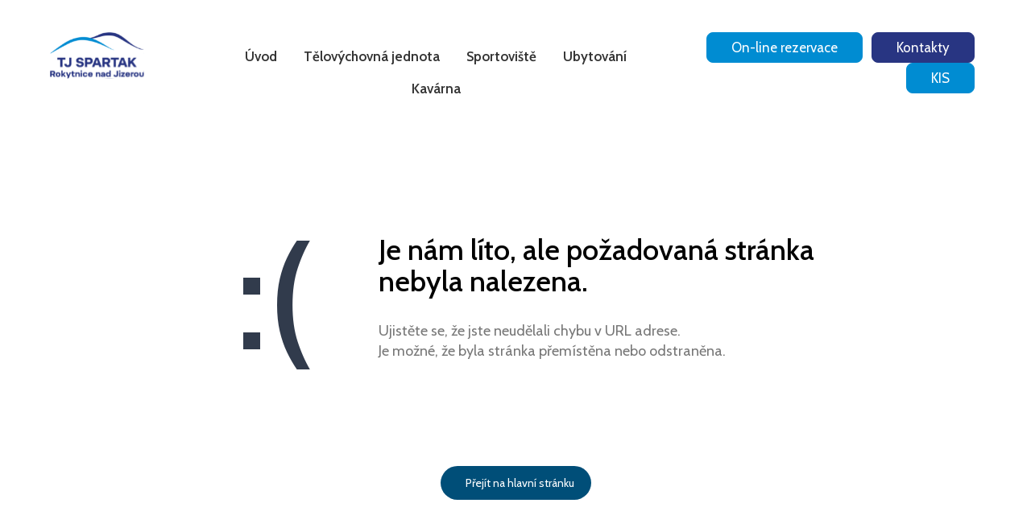

--- FILE ---
content_type: text/html; charset=UTF-8
request_url: http://www.spartak-rokytnice.cz/component/users/?view=registration&Itemid=101
body_size: 7890
content:
<!doctype html>
<html lang="cs">
<head>
    <meta charset="utf-8">
    <meta http-equiv="X-UA-Compatible" content="IE=edge,chrome=1">
    <meta name="viewport" content="width=device-width, initial-scale=1.0">
    <title>404 - Stránka nenalezena | Levné džíny</title>
    <meta name="author" content="www.zawebuj.cz">
    <meta name="robots" content="index,follow"/>
    <meta name="description" content="Litujeme, ale stránka, kterou se snažíte najít, neexistuje...">
    <meta name="keywords" content="404, error">
    <meta property="og:title" content="404 - Stránka nenalezena | Levné džíny" />
    <meta property="og:description" content="Litujeme, ale stránka, kterou se snažíte najít, neexistuje..." />
    <meta property="og:image" content=""/>
    <meta property="og:type" content="website">
    <meta property="og:site_name" content="dusek">
    <meta property="og:url" content="https://www.kuchynedusek.cz/">
    <meta name="twitter:card" content="404 - Stránka nenalezena | Levné džíny">
    <meta property="twitter:image" content="/www/assets/im/og.image.png">
    <meta property="twitter:title" content="404 - Stránka nenalezena | Levné džíny">
    <meta property="twitter:description" content="Litujeme, ale stránka, kterou se snažíte najít, neexistuje..." >


    <link rel="icon" type="image/png" href="/www/assets/favicon/favicon-96x96.png" sizes="96x96" />
    <link rel="icon" type="image/svg+xml" href="/www/assets/favicon/favicon.svg" />
    <link rel="shortcut icon" href="/www/assets/favicon/favicon.ico" />
    <link rel="apple-touch-icon" sizes="180x180" href="/www/assets/favicon/apple-touch-icon.png" />
    <meta name="apple-mobile-web-app-title" content="TJ Spartak Rokytnice" />
    <link rel="manifest" href="/www/assets/favicon/site.webmanifest" />

    <link rel="stylesheet" href="/www/assets/css/styles.css?v2">
    <link rel="stylesheet" href="/www/assets/css/owncss.css?v2">
    <link rel="stylesheet" href="/www/assets/css/baguetteBox.min.css?v1">


    <link rel="preconnect" href="https://fonts.googleapis.com">
    <link rel="preconnect" href="https://fonts.gstatic.com" crossorigin>
    <link href="https://fonts.googleapis.com/css2?family=Cabin:ital,wght@0,400..700;1,400..700&display=swap" rel="stylesheet">


    <script src="https://kit.fontawesome.com/03176235e8.js" crossorigin="anonymous"></script>

    
    <style>
        body {
            font-family: "Cabin";
        }

        .btn-white {border-radius: 25px; background: white; font-weight: normal; padding-left: 40px; padding-right: 40px;}
        .btn-white:hover {background: #dddddd; color: black; transition: all .4s;}
        .btn-orange {border-radius: 30px; background: #004E78; color: white !important; font-weight: normal; padding-left: 30px; padding-right: 20px; padding-top: 10px; padding-bottom: 10px;}
        .btn-orange:hover {background: #157ab5; color: black; transition: all .4s;}
        .btn-black {border-radius: 25px; background: black; border: 2px solid #56A6D7; color: white !important; font-weight: normal; padding-left: 30px; padding-right: 30px; padding-top: 10px; padding-bottom: 10px; width: auto; padding-bottom: 30px;}
        .btn-black:hover {background: #56A6D7; color: white; border: 2px solid #56A6D7; transition: all .4s;}
        .btn-danger {padding: 14px;}

        .icon_next_owl {position: absolute;left: -1.2%;top: 35%; width: 30px;}
        .icon_prev_owl {position: absolute;right: -1.2%;top: 35%; width: 30px;}

        @media screen and (max-width: 767px) {
            .hamburger_menu {display: inline-block; float: right;}
        }

        .predfooter {
            background: #56A6D7;
            color: white;
        }
        .icon_pro {font-size: 20px; color: #015f91; display: inline-block ;margin-right: 10px;     position: relative;
            top: 2px; }
        h2 {color: #313B4C !important; font-size: 28px !important;}
        h2 span {color: #008CD2 !important; }
        /*h2{font-weight: 400; line-height: 40px;}*/
        .modal-content {border-radius: 25px;}
        .modal-body {padding-left: 30px; padding-right: 30px;}
        .predfooter h2 {color: white; font-size: 16px; margin-top: 10px; font-weight: 500;}
        .predfooter .box_ozvat_se {padding-top: 40px; padding-bottom: 40px;}
        .predfooter .side_by_side_one {float: left; display: inline-block; padding-right: 30px;}
        .predfooter .side_by_side_one img {width: 60px;}
        .predfooter .side_by_side_two {float: left; display: inline-block;}
        footer .contact_icon_footer {width: 22px; margin-righ.open-hourst: 10px;}
        .panmajitel {background: url('/www/assets/im/design/cars.jpeg'); background-position:  top center; background-size: cover; height: 700px; background-repeat: no-repeat;}
        .panmajitel .slovo_majitele {border-radius: 25px; background: white; margin-top: -30px; padding-left: 30px; padding-right: 30px;}
        .panmajitel .slovo_majitele .citatemajitele {float: left; display: inline-block; margin-top: 20px;}
        .panmajitel .slovo_majitele .citatemajitele img {width: 35px; margin-right: 20px;}
        .panmajitel .slovo_majitele .citatemajitelelabel {float: left; display: inline-block;}
        .panmajitel .slovo_majitele .citatemajitelelabel h2 {font-weight: normal; margin-top: 28px;}
        .panmajitel .slovo_majitele .podpismajitele {font-weight: normal; font-size: 16px;}
        .panmajitel .slovo_majitele .ulohamajitele {color: #56A6D7; font-weight: normal; font-size: 16px;}
        .kamdal_box .thumbnail {background: #FFFFFF;box-shadow: 5px 6px 3px rgba(0, 0, 0, 0.25);border-radius: 25px; height: auto; border: none;}
        .kamdal_box .thumbnail img {width: 80%; margin-top: 20px; margin-bottom: 20px;}
        .kamdal_box .thumbnail p {margin-top: 4px;}
        .kamdal_box a {text-decoration: none; color: black;}
        .kamdal_box h2 {font-weight: normal; font-size: 26px;}
        .kamdal_box a:hover {background: lightgrey; transition: all .4s; border: none;}
        .orangethumb {background: #94C6E4 !important; border: none;}
        .orangethumb:hover {background: #81b0cc !important; border: none;}
        .box_faq .faq_detail .thumbnail {background: #94C6E4;box-shadow: 5px 6px 3px rgba(0, 0, 0, 0.25); border-radius: 25px; border: none;}
        .box_faq .faq_detail .thumbnail .img1 {width: 40px;}
        .box_faq .faq_detail .thumbnail .img2 {width: 27px;}
        .box_faq .faq_detail a {color: black; text-decoration: none; }
        .box_faq .faq_detail a:hover {background: lightgrey; transition: all .4s; border: none;}
        .box_faq h2 {font-weight: normal; font-size: 26px;}
        .grey_panel {position: absolute; left: 0px; bottom: 0px; width: 100%; z-index: -1; height: 130px; background: #F0ECEC;}
        .realizace_box_film h2 {font-weight: normal; font-size: 26px; line-height: 40px;}
        .procmy h2 {font-size: 31px !important; font-weight: normal;
            font-size: 26px;
            line-height: 40px;}
        .active {text-decoration: underline !important;}
        .vizitka_box .vizitka_inside {text-align: left !important;}
        .procmy .thumbnail ul {line-height: 30px;}

        .rozcestnik_voleb_velky {height: 440px; border: none; box-shadow: 0px 4px 4px rgba(0, 0, 0, 0.25); }
        .rozcestnik_voleb_velky:hover {box-shadow: 0px 8px 8px rgba(0, 0, 0, 0.25); transition: all .4s; }
        .rozcestnik_voleb_velky .box {background: rgba(255, 255, 255, 0.69); position: absolute; bottom: 0px; width: 100%;top: 85%;  border-bottom-left-radius: 25px; border-bottom-right-radius: 25px;}
        .rozcestnik_voleb_velky:hover {border: none;}
        .rozcestnik_voleb_velky .box p {font-size: 18px; margin-top: 20px; padding-left: 16px; }
        .rozcestnik_voleb_velky .box img {position: absolute; right: 16px; bottom: 20px; width: 30px;}
        .rozcestnik_voleb_mensi_jedna {background: #B6D7EB; border-radius: 25px; color: black; box-shadow: 0px 4px 4px rgba(0, 0, 0, 0.25); border: none;}
        .rozcestnik_voleb_mensi_jedna:hover {box-shadow: 0px 8px 8px rgba(0, 0, 0, 0.25); transition: all .4s; border: none;  text-decoration: none; color: black !important; border-bottom-left-radius: 25px; border-bottom-right-radius: 25px;}
        .rozcestnik_voleb_mensi_jedna img {width: 60px;}
        .rozcestnik_voleb_mensi_jedna p {font-size: 17px;}
        .rozcestnik_voleb_mensi_jedna {color: black;}
        .bg_lighter {background: #85B3CF;}
        .velky_uzsi {height: 300px; }
        .velky_uzsi .box p {margin-top: 14px; }
        .velky_uzsi .box {top: 83%;}
        .velky_uzsi .box img {bottom: 10px;}
        .vizitka_box a {color: black !important;}
        .left_kontakt_design_block {background: url('/www/assets/im/design/sadrokartony_bl.jpg'); background-position:  center center; background-size: cover; height: auto; border-top-right-radius: 25px; border-bottom-right-radius: 25px; border-top: 3px solid #56a6d7; border-bottom: 3px solid #56a6d7; border-right: 3px solid #56a6d7; }
        .left_kontakt_design_block .block {padding-top: 220px; padding-bottom: 220px; }
        .left_kontakt_design_block .ikona_kontaktu {width: 50px; float: left; display: inline-block; margin-right: 20px;}
        .left_kontakt_design_block .kontakt_tam {color: white; display: inline-block; float: left; padding-top: 0px;}
        .left_kontakt_design_block .dalsi_druh_kontaktu {padding-top: 50px;}
        .nas_tym_kontakt h2 {font-size: 26px; font-weight: normal;}
        .vizitka_box img {width: 100px; display: inline-block; float: left; margin-right: 20px; padding-bottom: 60px;}
        .vizitka_box .vizitka_inside {display: inline-block; float: left; text-align: center;}
        .vizitka_box .vizitka_inside h3 {font-size: 20px;}
        .vizitka_box .vizitka_inside .typ {color: #6A6666;}
        .vizitka_box .vizitka_inside .forma_kontaktu {width: 20px; margin-bottom: 14px; margin-right: 5px;}


        .procmy .thumbnail {border: none;}
        .procmy .thumbnail img {width: 50px; }
        .procmy .thumbnail p {font-size: 16px;}
        .hp_hlavni_banner {background: url('/www/assets/im/design/bg_hp.jpg'); background-size: cover; background-position:  center center; background-repeat: no-repeat; height: 80vh; border-radius: 25px;}

        .owl-theme .owl-dots .owl-dot span, .owl-theme .owl-dots .owl-dot:hover span {background: #F0F0F0 !important;}
        .owl-theme .owl-dots .owl-dot.active span, .owl-theme .owl-dots .owl-dot:hover span {background: #D9D9D9 !important;}
        .owl-theme .owl-dots .owl-dot span {width: 15px; height: 15px;}

        .owl-theme .owl-dots .owl-dot span, .owl-theme .owl-dots .owl-dot:hover span {background: #D9D9D9;}
        .owl-theme .owl-dots .owl-dot.active span, .owl-theme .owl-dots .owl-dot:hover span {background: white;}

        .breadcrumb > li + li:before {content: " > "}

        .container-extended {width: 95%;}
        .rubriky-blog a {color: black;}
        .right_in_blog h4 {color: black;}
        .rubriky-blog hr {margin-top: 9px; margin-bottom: 9px; background: #8F8585;}
        .main-logo-menu {width: 300px; margin-top: -16px;}
        .lng-chooser {border-radius: 25px; !important; color: black !important; padding-left: 25px;}
        .lng-chooser img {width: 30px; margin-top: -2px; margin-right: 0px; margin-left: 4px;}
        .open-hours {margin-top: 10px;}
        .open-hours img {width: 20px;}
        .open-hours a {color: black;}
        .social_icons_menu {margin-top: 0px;}
        .social_icons_menu img {width: 29px; margin-right: 7px}
        .mensi-img-icon {width: 25px !important;}
        .menu_telefon {
            width: 30px;
            margin-right: 20px;
            margin-top: 58px;
        }
        .sedy_menu a {text-decoration: none; color: white;}
        .h1_nadpis_podstranky {color: white; margin-top: 130px; line-height: 50px;}
        .podnadpis_podstranky {font-size: 25px; margin-bottom: 70px;}
        h3 {font-weight: normal;}
        .vzorkovna img {border-radius: 25px !important;}
        .thumbnail {border: none;}
        .stitky_blog a {display: inline-block; float: left; background: #EBEBEB; padding-top: 10px; margin-right: 20px; margin-bottom: 10px; padding-bottom: 10px; padding-left: 15px; padding-right: 15px; border-radius: 25px; color: black !important;}
        .pagination .active {border-radius: 300px !important; text-decoration: none !important; background: #BABABA !important; box-shadow: 0px 4px 4px rgba(0, 0, 0, 0.25); color: black !important; margin-right: 10px;}
        .pagination a {border-radius: 300px !important; background: #D9D9D9 !important; box-shadow: 0px 4px 4px rgba(0, 0, 0, 0.25); color: black !important; margin-right: 10px;}
        .pagination a:hover {background: #eaeaea !important; transition: all .4s;}
        .breadcrumb > .active {text-decoration: none !important;}
        .image_inside_content img {width: 70%; border-radius: 25px;}
        .owl-theme .owl-dots .owl-dot span, .owl-theme .owl-dots .owl-dot:hover span {background: #c1c1c1;}
        .owl-theme .owl-dots .owl-dot.active span, .owl-theme .owl-dots .owl-dot:hover span {background: #303030; }
        .clanek-box {background: #F0ECEC; border-radius: 25px; margin-bottom: 30px; box-shadow: 0px 4px 4px rgba(0, 0, 0, 0.25);}
        .clanek-box .only-mobile {padding-left: 16px; padding-right: 16px;}
        .clanek-box .clanek_info {padding-left: 30px; padding-right: 30px; padding-top: 20px; padding-bottom: 20px;}
        .clanek-box .clanek_info label {color: #444242; font-weight: normal !important;}
        .clanek-box .clanek_info h4 {color: black !important;}
        .clanek-box .clanek_info p {color: black !important;}
        .vizitka_box .profilovka {padding-top: 40px;}
        .vizitka_box .forma_kontaktu {text-align: left; padding-bottom: 0px;}

        .slider_before_after {
            margin: 0;
            height: auto;
            align-items: center;
        }
        .slider_before_after .container {
            position: relative;
            width: 900px;
            height: 600px;
            border: 2px solid white;
        }
        .slider_before_after .container .img {
            position: absolute;
            top: 0;
            left: 0;
            width: 100%;
            height: 100%;
            background-size: 900px 100%;
        }

        .slider_before_after .container .slider {
            position: absolute;
            -webkit-appearance: none;
            appearance: none;
            width: 100%;
            height: 100%;
            background: rgba(242, 242, 242, 0.3);
            outline: none;
            margin: 0;
            transition: all 0.2s;
            display: flex;
            justify-content: center;
            align-items: center;
        }
        .slider_before_after .container .slider:hover {
            background: rgba(242, 242, 242, 0.1);
        }
        .slider_before_after .container .slider::-webkit-slider-thumb {
            -webkit-appearance: none;
            appearance: none;
            width: 6px;
            height: 600px;
            background: white;
            cursor: pointer;
        }
        .slider_before_after .container .slider::-moz-range-thumb {
            width: 6px;
            height: 600px;
            background: white;
            cursor: pointer;
        }
        .slider_before_after .container .slider-button {
            pointer-events: none;
            position: absolute;
            width: 30px;
            height: 30px;
            border-radius: 50%;
            background-color: white;
            left: calc(50% - 5px);
            top: calc(50% - 18px);
            display: flex;
            justify-content: center;
            align-items: center;
        }
        .slider_before_after .container .slider-button:after {
            content: '';
            padding: 3px;
            display: inline-block;
            border: solid #5D5D5D;
            border-width: 0 2px 2px 0;
            transform: rotate(-45deg);
        }
        .slider_before_after .container .slider-button:before {
            content: '';
            padding: 3px;
            display: inline-block;
            border: solid #5D5D5D;
            border-width: 0 2px 2px 0;
            transform: rotate(135deg);
        }

        @media screen and (max-width: 767px){
            .slider_before_after .container {
                width: 100%; height: 400px;
            }
        }

        .content a {color:  #EE8033;}

        .procmy .thumbnail {border-radius: 20px;}
        .procmy .thumbnail p {padding-left: 16px; padding-right: 16px;}
        .procmy .thumbnail h3 {padding-left: 16px; padding-right: 16px;}
        .procmy .thumbnail a {margin-left: 16px; margin-right: 16px;}
        .procmy .thumbnail .thumbnail_img {width: 100%; border-radius: 20px;}

        .procmy .thumbnail:hover {background: #f1f1f1;
            cursor: pointer; transition: all .4s;}

        .box_kontakt_form {padding-left: 40px;}
        .box_kontakt_form h1 {font-size: 28px; font-weight: 400; margin-top: 100px;}
        .box_kontakt_form input {border-radius: 25px; background: #F0F0F0; border: none; width: 90%; height: 40px; padding-left: 10px; padding-right: 10px;}
        .box_kontakt_form select {border-radius: 25px; background: #F0F0F0; border: none; width: 95%; height: 40px; padding-left: 10px; padding-right: 10px;}
        .box_kontakt_form textarea {border-radius: 25px; background: #F0F0F0; border: none; width: 95%; height: 40px; padding-left: 10px; padding-right: 10px; resize: none; height: 100px;}
        .box_kontakt_form label {font-weight: normal;}
        .zakaznicka_linka p a {margin-left: 10px;}
        .vizitka_box .typ {margin-bottom: 20px;}
        .w_special {width: 95%;}
        .special_block {background: white; border-radius: 25px; margin-top: -180px; padding-top: 20px; padding-left: 60px; padding-right: 60px;}
        .top_center_menu a {font-size: 17px;}

        @media screen and (max-width: 767px){
            footer h4 {font-size: 19px; margin-bottom: 20px;}
            footer .content p {font-size: 12px;}
            .zakaznicka_linka p a {margin-left: 10px;}
            footer .content p a {font-size: 12px;}
            .kamdal_box .thumbnail img {width: 100%; }
            .hp_hlavni_banner {height: 60vh;}
            .panmajitel {height: 583px; }
            .panmajitel .slovo_majitele {background: rgba(255,255,255,.4);}
            .h1_nadpis_podstranky {font-size: 23px; line-height: 40px;}
            .underheader .underheader_box {padding-left: 0px; padding-right: 0px;}
            h2 {padding-left: 16px; padding-right: 16px;}
            .image_inside_content img {width: 100%;}
            .predfooter h2 {margin-left: 0px; padding-left: 0px; margin-top: 15px;}
            .predfooter .side_by_side_one img {width: 40px;}
            .box_kontakt_form input {width: 95%;}
            .mobile_leeft {display: block; text-align: left; margin-top: 10px;}
            .hamburger_menu{margin-top: -10px;}
            h2 {padding-left: 0px; padding-right: 0px;}
            .special_block {background: #f1f1f1;  padding-bottom: 25px; width: 95%; margin: 0px auto; margin-top: 20px !important;}
            .w_special {width: 100%;}
            .hamburger_menu {    right: 30px;margin-top: -42px;}
        }
        h1 p {font-size: 36px; }
        .thumbrealizacenahled {margin-top: 5px; margin-bottom: 10px; color: black !important; padding-top: 20px;}
    </style>






</head>
<body>







<style>
    .top_center_menu {text-align: center;  color: black;}
    .top_center_menu a {padding-left: 10px; padding-right: 10px; color: black;}
    @media screen and (min-width: 768px) and (max-width: 991px) {
        .menu_telefon {margin-top: 18px;}
    }
</style>

<br class="hidden-xs">
<div class="container container-extended">
        <br>

    <div class="col-lg-2 col-md-1 col-sm-6 col-xs-6 wow fadeInLeft"">
        <a href="/">
                            <img src="/www/assets/im/design/logo_rokytnice.svg">
                
        </a>
    </div>

    <div class="col-lg-6 col-md-7 hidden-sm hidden-xs wow fadeInUp">

        <style>
            .top_center_menu {
                margin-top: 10px;
                margin-bottom: 10px;
                text-align: center;
            }

            .top_center_menu a {
                display: inline-block;
                padding: 8px 15px;
                color: #333;
                text-decoration: none;
                font-weight: 600;
                position: relative; /* důležité pro submenu absolutní pozici */
                transition: color 0.3s;
                z-index: 10; /* aby byl nad submenu */
            }

            .top_center_menu a.active,
            .top_center_menu a:hover {
                color: #1e90ff;
            }

            /* Rodič s submenu */
            .top_center_menu .has-submenu {
                position: relative; /* klíčové pro správnou absolutní pozici submenu */
                display: inline-block;
            }

            /* Submenu container */
            .top_center_menu .submenu {
                position: absolute;
                top: 100%;  /* přesně pod rodičem */
                left: 0;
                background: white;
                box-shadow: 0 3px 8px rgba(0,0,0,0.15);
                border-radius: 6px;
                min-width: 180px;
                z-index: 9999;
                text-align: left;
                padding: 5px 0;

                opacity: 0;
                visibility: hidden;
                transform: translateY(5px);
                transition: opacity 0.3s ease, transform 0.3s ease;
                pointer-events: none; /* zabrání klikání, když je skryté */
            }

            /* Zobraz submenu při hoveru */
            .top_center_menu .has-submenu:hover > .submenu,
            .top_center_menu .has-submenu:focus-within > .submenu {
                opacity: 1;
                visibility: visible;
                transform: translateY(0);
                pointer-events: auto;
            }

            /* Submenu položky */
            .top_center_menu .submenu a {
                display: block;
                padding: 8px 20px;
                font-weight: 400;
                color: #444;
                white-space: nowrap;
            }

            .top_center_menu .submenu a:hover {
                background-color: #f0f5ff;
                color: #1e90ff;
            }
        </style>


        <div class="hidden-xs top_center_menu">
            <a href="/" class="">Úvod</a>

            <div class="has-submenu">
                <a href="/telovychovna-jednota/" class="">Tělovýchovná jednota</a>
                <div class="submenu">
                                            <a href="/telovychovna-jednota/alpin-club/">Alpin Club</a>
                                                <a href="/telovychovna-jednota/aspv/">ASPV</a>
                                                <a href="/telovychovna-jednota/florbal/">Florbal</a>
                                                <a href="/telovychovna-jednota/fotbal/">Fotbal</a>
                                                <a href="/telovychovna-jednota/kct/">KČT</a>
                                                <a href="/telovychovna-jednota/kuzelky/">Kuželky</a>
                                                <a href="/telovychovna-jednota/lyzovani/">Lyžování</a>
                                                <a href="/telovychovna-jednota/sachy/">Šachy</a>
                                                <a href="/telovychovna-jednota/silovy-trojboj/">Silový trojboj</a>
                                                <a href="/telovychovna-jednota/stolni-tenis/">Stolní tenis</a>
                                                <a href="/telovychovna-jednota/tenis/">Tenis</a>
                                        </div>
            </div>

            <div class="has-submenu">
                <a href="/sportoviste/" class="">Sportoviště</a>
                <div class="submenu">
                                            <a href="/sportoviste/sportovni-hala/">Sportovní hala</a>
                                                <a href="/sportoviste/tenisove-kurty/">Tenisové kurty</a>
                                                <a href="/sportoviste/multifunkcni-hriste-pevin/">Multifunkční hřiště - Pěvín</a>
                                                <a href="/sportoviste/kuzelna/">Kuželna</a>
                                                <a href="/sportoviste/fotbalove-hriste/">Fotbalové hřiště</a>
                                        </div>
            </div>

            <a href="/ubytovani/" class="">Ubytování</a>
            <a href="/kavarna/" class="">Kavárna</a>
        </div>

    </div>

    <div class="col-lg-4 col-md-4 hidden-sm hidden-xs wow fadeInRight" style="text-align: right; float: right;">
        <a href="https://rezervace.spartak-rokytnice.cz/" class="btn btn-secondary" target="_blank">On-line rezervace</a>
        <a href="/kontakty/" class="btn btn-primary">Kontakty</a>
        <a href="https://clen.spartak-rokytnice.cz/v2/" class="btn btn-secondary" target="_blank">KIS</a>
    </div>

    <div class="col-xs-6 col-sm-6 text-right">
        <a class="visible-xs visible-sm hamburger_menu wow fadeInRight" href="javascript:void(0);" onclick="openNav();"> <img class="menu menu_telefon" src="/www/assets/im/design/icon_hamburger_menu.png" alt="TJ Spartak Rokytnice nad Nisou"></a>
    </div>






</div>

<br>

<div id="myNav" class="overlay" style="z-index: 999999999999999999999999999999999999999999999999999999999999;">
    <a href="javascript:void(0);" class="closebtn" onclick="closeNav();">&times;</a>
    <div class="overlay-content">
        <a href="/" class="heading_submenu ">ÚVOD</a>
        <a href="/telovychovna-jednota/" class="heading_submenu ">TĚLOVÝCHOVNÁ JEDNOTA</a>
        <a href="/sportoviste/" class="heading_submenu ">SPORTOVIŠTĚ</a>
        <a href="/ubytovani/" class="heading_submenu ">UBYTOVÁNÍ</a>
        <a href="/kavarna/" class="heading_submenu ">KAVÁRNA</a>
        <a href="/kontakt/" class="heading_submenu ">KONTAKT</a>

        <br><br>
        <a style="display: inline-block; float: left; margin-right: 20px;" href="https://www.instagram.com" target="_blank"><i class="fa fa-instagram"></i></a>
        <a style="display: inline-block; float: left; margin-right: 20px;" href="https://www.facebook.com" target="_blank"><i class="fa fa-facebook"></i></a>
        <a style="display: inline-block; float: left; margin-right: 20px;" href="tel:+420123456789"><i class="fa fa-phone"></i></a>
        <a style="display: inline-block; float: left; margin-right: 20px;" href="mailto:info@example.com"><i class="fa fa-envelope"></i></a>


        <br><br><br>

    </div>



    </div>
</div>


<div class="box-podstranka box-kategorie container no-page">
    <div class="col-sm-12 obsah-kosiku prazdny-kosik">
        <div class="col-sm-4">
            <br><br>
            <h2 class="here_no wow fadeInUp" style="font-size: 180px !important;">:(</h2>
        </div>
        <div class="col-sm-8 col-xs-12 wow fadeInUp">
            <h1 style="text-align: left; margin-top: 80px;">Je nám líto, ale požadovaná stránka <br> nebyla nalezena.</h1>
            <p style="padding-top: 20px;">Ujistěte se, že jste neudělali chybu v URL adrese. <br>
                Je možné, že byla stránka přemístěna nebo odstraněna.
            </p>
            <br>
            <div class="row">
                <div class="col-md-6 col-sm-12 box-hledani-nopage">
                    <style>
                        #here_error_page a {
                            display: block;
                            width: auto;
                            font-size: 15px;
                            margin-left: 0px;
                            margin-right: 60px;
                            padding-top: 10px;
                            padding-bottom: 10px;
                            border-bottom: 1px solid #D8D8D8;
                            color: #5d5d5d;
                        }
                        @media screen and (max-width: 767px) {
                            .here_no {text-align: left; float: left;}
                        }
                    </style>
                    <div id="here_error_page">
                    </div>

                    <div class="col-sm-12 text-center akcni-buttony">
                        <a href="/" class="btn btn-orange">Přejít na hlavní stránku</a>
                    </div>
                </div>
            </div>
            <div class="clearfix"></div>
        </div>
        <br>
    </div>


    <div class="clearfix"></div><br><br><br><br>

</div>


<footer>
    <div class="content">
        <div class="container container-extended">
            <div class="row">
                <div class="col-sm-3 col-xs-12 wow fadeInUp">
                    <p><br class="hidden-xs">
                        <img src="/www/assets/im/design/logo_rokytnice.svg">
                        <br><br>
                        Oficiální webové stránky <br>
                        TJ Spartak Rokytnice nad Jizerou
                    </p>
                    <a href=""><img src="/www/assets/im/design/icon_ig.svg"></a>
                    <a href=""><img src="/www/assets/im/design/icon_fb.svg"></a>

                </div>
                <div class="col-sm-3 col-xs-12 wow fadeInUp">
                    <br class="visible-xs"><h4>Tělovýchovná jednota</h4>
                    <p><br class="hidden-xs">
                                                    <a href="/telovychovna-jednota/">Oddíly</a><br>
                                                        <a href="/kontakty/">Kontakty na vedení</a><br>
                                                        <a href="https://clen.spartak-rokytnice.cz/v2/registration/personal">Přihláška do TJ</a><br>
                                                        <a href="https://clen.spartak-rokytnice.cz/v2/sign-in">KIS</a><br>
                                                </p>
                </div>
                <div class="col-sm-3 col-xs-12 wow fadeInUp">
                    <br class="visible-xs"><h4> Sportoviště</h4>
                    <p><br class="hidden-xs">
                                                    <a href="/sportovni-hala/">Sportovní hala</a><br>
                                                        <a href="/tenisove-kurty/">Tenisové kurty</a><br>
                                                        <a href="/fotbalove-hriste/">Fotbalové hřiště</a><br>
                                                        <a href="/multifunkcni-hriste-pevin/">Multifunkční hřiště - Pěvín</a><br>
                                                        <a href="/kuzelna/">Kuželna</a><br>
                                                </p>
                </div>
                <div class="col-sm-3 col-xs-12 wow fadeInUp">
                    <br class="visible-xs"><h4> Další odkazy</h4>
                    <p><br class="hidden-xs">
                                                    <a href="/ubytovani/">Ubytování</a><br>
                                                        <a href="/kontakty/">Kavárna</a><br>
                                                        <a href="/partneri/">Partneři</a><br>
                                                        <a href="/kontakty/">Kontakty</a><br>
                                                </p>
                </div>


                <div class="clearfix"></div>

                <div class="col-12">
                    <hr style="border: 1px solid #E5E5EA;">
                </div>


            </div>


            <br class="visible-xs"><br class="visible-xs">
            <p class="wow fadeInUp text_center"> <br class="hidden-xs">@ Copyright 2026  |   TJ Spartak Rokytnice  |   <a href="https://www.zawebuj.cz" target="_blank" class="zawebuj">Webdesign zawebuj</a> </p>
        </div>
    </div>
</footer>








<script src="https://kit.fontawesome.com/1c33166a7d.js" crossorigin="anonymous"></script>
<script src="/www/assets/js/jquery.min.js"></script>
<script src="/www/assets/js/bootstrap.min.js"></script>
<script src="/www/assets/js/owl.carousel.min.js"></script>
<script src="/www/assets/js/baguetteBox.min.js"></script>
<script src="/www/assets/js/wow.min.js"></script>
<script src="/www/assets/js/js_setup.js?v2"></script>


<script>
        $(document).ready(function () {
        var banners = [
            {
                img: "/www/assets/im/design/b4eecb34668520602214071b7d265fb5.jpg",
                text: "Spartak Rokytnice na Jizerou",
                url: "/"
            },
            {
                img: "/www/assets/im/design/502dd7eab134e31dc8c6ec074ac9cf67.jpg",
                text: "Sportoviště",
                url: "/sportoviste/"
            },
            {
                img: "/www/assets/im/design/9bbff7983b069edd9b3ad007105345d8.jpg",
                text: "Ubytovna sportovní hala",
                url: "/ubytovna/"
            },
            {
                img: "/www/assets/im/design/IMG_9294 2.JPG",
                text: "Jako Kavárna",
                url: "/kavarna/"
            }
        ];

        var current = 0;

        function showBanner(index) {
            $('#mainBanner').css('background-image', 'url("' + banners[index].img + '")');
            $('#mainBanner .main-text').html('<a href="' + banners[index].url + '">' + banners[index].text + '</a> <i class="fa fa-arrow-right"></i>');
            $('.sidebar-img').removeClass('active');
            $('.sidebar-img[data-index="' + index + '"]').addClass('active');

            var bar = $('#mainBanner .progress-bar-timer');
            bar.removeClass('progress-bar-timer');
            void bar[0].offsetWidth; // reflow pro restart animace
            bar.addClass('progress-bar-timer');
        }

        var interval = setInterval(function () {
            current = (current + 1) % banners.length;
            showBanner(current);
        }, 5000);

        $('.sidebar-img').click(function () {
            current = parseInt($(this).data('index'));
            showBanner(current);
        });
    });
</script>


<script>


    $('.owl-carousel-banner-top').owlCarousel({
        loop:true,
        margin:10,
        nav:false,
        dots: true,
        navText: ["<img src='/www/assets/im/design/icon_next.svg' class='icon_next_owl'>","<img src='/www/assets/im/design/icon_prev.svg' class='icon_prev_owl'>"],
        autoplay:true,
        autoplayTimeout:5000,
        responsive:{
            0:{
                items:1,
                dots: true,
            },
            600:{
                items:1,
                dots: true,
            },
            1000:{
                items:1,
                dots: true,
            }
        }
    })


    $('.owl-carousel-film-pas').owlCarousel({
        loop:true,
        margin:10,
        nav:false,
        autoplay:true,
        autoplayTimeout:2000,
        responsive:{
            0:{
                items:2
            },
            600:{
                items:3
            },
            1000:{
                items:4
            }
        }
    })



</script>

<script>




    baguetteBox.run('.galerie', {
        animation: 'fadeIn',
        noScrollbars: true
    });
</script>


<script>
    $(document).ready(function(){
        $('[data-toggle="popover"]').popover();
    });
    $(document).ready(function(){
        $('[data-toggle="popover_kava"]').popover();
    });
</script>

<link href="https://cdn.jsdelivr.net/npm/select2@4.1.0-rc.0/dist/css/select2.min.css" rel="stylesheet" />
<script src="https://cdn.jsdelivr.net/npm/select2@4.1.0-rc.0/dist/js/select2.min.js"></script>
<script>
    $(document).ready(function() {
        $('.produkt-predvyplneni-porovnani').select2();
    });
</script>

<script>
    document.getElementById("dorucit_kazdy").focus();
</script>

<script>
    $("#slider").on("input change", (e)=>{
        const sliderPos = e.target.value;
        // Update the width of the foreground image
        $('.foreground-img').css('width', `${sliderPos}%`)
        // Update the position of the slider button
        $('.slider-button').css('left', `calc(${sliderPos}% - 18px)`)
    });
</script>




<style>
    .modal h4 {color: black;}
</style>

<script src="/www/assets/js/administrace.js"></script>


<link rel="stylesheet" href="/www/assets/css/owncss.css?v525">

</body>

--- FILE ---
content_type: text/css
request_url: http://www.spartak-rokytnice.cz/www/assets/css/owncss.css?v2
body_size: 1008
content:
.btn-primary {background: #283582; color: white; border-radius: 8px; border: 1px solid #283582; text-transform: none;}
.btn-primary:hover {background: #283582 !important; color: white; border-radius: 8px; border: 1px solid #283582 !important; box-shadow: rgba(0, 0, 0, 0.24) 0px 3px 8px;}
.btn-secondary {background: #008CD2; border-radius: 8px; border: 1px solid #008CD2; text-transform: none;}
.btn-secondary:hover {background: #008CD2 !important; border-radius: 8px; border: 1px solid #008CD2 !important; text-transform: none;  box-shadow: rgba(0, 0, 0, 0.24) 0px 3px 8px;}
.btn-success {background: #0E5E0B; border-radius: 8px; border: 1px solid #0E5E0B; text-transform: none; font-size: 17px;}
.btn-success:hover {background: #0E5E0B !important; border-radius: 8px; border: 1px solid #0E5E0B !important; text-transform: none;  box-shadow: rgba(0, 0, 0, 0.24) 0px 3px 8px;}
.btn-danger {background: #b90000; border-radius: 8px; border: 1px solid #b90000; text-transform: none; font-size: 17px; padding-top: 8px !important; padding-bottom: 8px !important;}
.btn-danger:hover {background: #b90000 !important; border-radius: 8px; border: 1px solid #b90000 !important; text-transform: none;  box-shadow: rgba(0, 0, 0, 0.24) 0px 3px 8px;}
.blue {color: #008CD2 !important; font-weight: 500;}
.btn-white {background: white; color: #33A3DB !important; border-radius: 50px; border: 1px solid white; text-transform: none;}
.btn-white:hover {background: white; color: #33A3DB !important; border-radius: 50px; border: 1px solid white; text-transform: none; box-shadow: rgba(0, 0, 0, 0.24) 0px 3px 8px;}
.modal-header .close{ font-size: 31px;
    margin-top: 0px;
    font-weight: normal !important;}
.text_page {width: 90%;}
@media screen and (max-width: 767px) {
    .text_page {width: 100%;}
}
.overlay-text h3 {color: white;}
.overlay-text h2 {color: white;}
.overlay-text h1 {color: white;}
.overlay-text h4 {color: white;}
.partneri_box {background: rgba(0, 140, 210, 0.08); height: auto;}
.social-icons-inner .line {
    width: 1px;
    height: 240px;
    background-color: #ccc;
    position: relative;
    left: 17px;
    margin-bottom: 10px;
}
.overlay-text h3 {    text-shadow: 0 0 18px rgba(0, 0, 0, 0.76); }
ul li {font-size: 16px;}
.text_page h1{margin-bottom: 11px !important; font-size: 14pt !important;}
.text_page h1 strong span{font-size: 14pt !important;}
.text_page h2 strong span{font-size: 12pt !important;}
.text_page h3 strong span{font-size: 12pt !important;}

.text_page h2{margin-bottom: 11px !important; font-size: 14pt !important;}
.text_page h2 strong span{font-size: 14pt !important;}
.text_page h2 strong span{font-size: 12pt !important;}
.text_page h3 strong span{font-size: 12pt !important;}
.text_page table {width: 100%;}

.cena-tabulka {
    width: 100%;
    border-collapse: collapse;
    text-align: center;
}

.cena-tabulka {
    width: 100%;
    border-collapse: collapse;
    font-family: 'Inter', system-ui, sans-serif;
    font-size: 15px;
    color: #1a1a1a;
    margin: 40px 0;
    background: #fff;
    border-radius: 12px;
    overflow: hidden;
    box-shadow: 0 2px 6px rgba(0,0,0,0.06);
}

.cena-tabulka th,
.cena-tabulka td {
    padding: 12px 16px;
    text-align: left;
    border-bottom: 1px solid #eee;
}

.cena-tabulka thead th {
    background: #f0f6ff;
    font-weight: 600;
    text-transform: uppercase;
    letter-spacing: 0.5px;
    color: #1a57d1;
}

.cena-tabulka tr:hover td {
    background: #f9fbff;
}

.cena-tabulka .section td {
    background: #e7f0ff;
    font-weight: 700;
    font-size: 16px;
    color: #003d99;
    text-transform: uppercase;
    border-top: 2px solid #d0e0ff;
}

.cena-tabulka .subsection td {
    background: #f6f9ff;
    font-weight: 600;
    color: #1a57d1;
    border-top: 1px solid #e0e8ff;
}

.cena-tabulka .empty td {
    background: #fff;
    border: none;
    height: 10px;
}

.cena-tabulka td[colspan] {
    text-align: center;
    color: #666;
}

.cena-tabulka td p {
    margin: 0;
}

.cena-tabulka br {
    line-height: 1.5;
}

--- FILE ---
content_type: text/css
request_url: http://www.spartak-rokytnice.cz/www/assets/css/owncss.css?v525
body_size: 1008
content:
.btn-primary {background: #283582; color: white; border-radius: 8px; border: 1px solid #283582; text-transform: none;}
.btn-primary:hover {background: #283582 !important; color: white; border-radius: 8px; border: 1px solid #283582 !important; box-shadow: rgba(0, 0, 0, 0.24) 0px 3px 8px;}
.btn-secondary {background: #008CD2; border-radius: 8px; border: 1px solid #008CD2; text-transform: none;}
.btn-secondary:hover {background: #008CD2 !important; border-radius: 8px; border: 1px solid #008CD2 !important; text-transform: none;  box-shadow: rgba(0, 0, 0, 0.24) 0px 3px 8px;}
.btn-success {background: #0E5E0B; border-radius: 8px; border: 1px solid #0E5E0B; text-transform: none; font-size: 17px;}
.btn-success:hover {background: #0E5E0B !important; border-radius: 8px; border: 1px solid #0E5E0B !important; text-transform: none;  box-shadow: rgba(0, 0, 0, 0.24) 0px 3px 8px;}
.btn-danger {background: #b90000; border-radius: 8px; border: 1px solid #b90000; text-transform: none; font-size: 17px; padding-top: 8px !important; padding-bottom: 8px !important;}
.btn-danger:hover {background: #b90000 !important; border-radius: 8px; border: 1px solid #b90000 !important; text-transform: none;  box-shadow: rgba(0, 0, 0, 0.24) 0px 3px 8px;}
.blue {color: #008CD2 !important; font-weight: 500;}
.btn-white {background: white; color: #33A3DB !important; border-radius: 50px; border: 1px solid white; text-transform: none;}
.btn-white:hover {background: white; color: #33A3DB !important; border-radius: 50px; border: 1px solid white; text-transform: none; box-shadow: rgba(0, 0, 0, 0.24) 0px 3px 8px;}
.modal-header .close{ font-size: 31px;
    margin-top: 0px;
    font-weight: normal !important;}
.text_page {width: 90%;}
@media screen and (max-width: 767px) {
    .text_page {width: 100%;}
}
.overlay-text h3 {color: white;}
.overlay-text h2 {color: white;}
.overlay-text h1 {color: white;}
.overlay-text h4 {color: white;}
.partneri_box {background: rgba(0, 140, 210, 0.08); height: auto;}
.social-icons-inner .line {
    width: 1px;
    height: 240px;
    background-color: #ccc;
    position: relative;
    left: 17px;
    margin-bottom: 10px;
}
.overlay-text h3 {    text-shadow: 0 0 18px rgba(0, 0, 0, 0.76); }
ul li {font-size: 16px;}
.text_page h1{margin-bottom: 11px !important; font-size: 14pt !important;}
.text_page h1 strong span{font-size: 14pt !important;}
.text_page h2 strong span{font-size: 12pt !important;}
.text_page h3 strong span{font-size: 12pt !important;}

.text_page h2{margin-bottom: 11px !important; font-size: 14pt !important;}
.text_page h2 strong span{font-size: 14pt !important;}
.text_page h2 strong span{font-size: 12pt !important;}
.text_page h3 strong span{font-size: 12pt !important;}
.text_page table {width: 100%;}

.cena-tabulka {
    width: 100%;
    border-collapse: collapse;
    text-align: center;
}

.cena-tabulka {
    width: 100%;
    border-collapse: collapse;
    font-family: 'Inter', system-ui, sans-serif;
    font-size: 15px;
    color: #1a1a1a;
    margin: 40px 0;
    background: #fff;
    border-radius: 12px;
    overflow: hidden;
    box-shadow: 0 2px 6px rgba(0,0,0,0.06);
}

.cena-tabulka th,
.cena-tabulka td {
    padding: 12px 16px;
    text-align: left;
    border-bottom: 1px solid #eee;
}

.cena-tabulka thead th {
    background: #f0f6ff;
    font-weight: 600;
    text-transform: uppercase;
    letter-spacing: 0.5px;
    color: #1a57d1;
}

.cena-tabulka tr:hover td {
    background: #f9fbff;
}

.cena-tabulka .section td {
    background: #e7f0ff;
    font-weight: 700;
    font-size: 16px;
    color: #003d99;
    text-transform: uppercase;
    border-top: 2px solid #d0e0ff;
}

.cena-tabulka .subsection td {
    background: #f6f9ff;
    font-weight: 600;
    color: #1a57d1;
    border-top: 1px solid #e0e8ff;
}

.cena-tabulka .empty td {
    background: #fff;
    border: none;
    height: 10px;
}

.cena-tabulka td[colspan] {
    text-align: center;
    color: #666;
}

.cena-tabulka td p {
    margin: 0;
}

.cena-tabulka br {
    line-height: 1.5;
}

--- FILE ---
content_type: image/svg+xml
request_url: http://www.spartak-rokytnice.cz/www/assets/im/design/icon_fb.svg
body_size: 654
content:
<svg width="52" height="51" viewBox="0 0 52 51" fill="none" xmlns="http://www.w3.org/2000/svg">
<path d="M22.9377 1.734C24.8375 0.658246 27.1625 0.658246 29.0623 1.734L45.3641 10.9649C47.3124 12.0681 48.5167 14.1339 48.5167 16.3729V34.6271C48.5167 36.8661 47.3124 38.9319 45.3641 40.0351L29.0623 49.266C27.1625 50.3418 24.8375 50.3418 22.9377 49.266L6.63589 40.0351C4.68762 38.9319 3.48334 36.8661 3.48334 34.6271V16.3729C3.48334 14.1339 4.68762 12.0681 6.63589 10.9649L22.9377 1.734Z" fill="white" fill-opacity="0.2"/>
<ellipse cx="26.0002" cy="24.9334" rx="15.8261" ry="15.8667" fill="url(#paint0_linear_4005_664)"/>
<path d="M31.8939 29.7858L32.5969 25.3075H28.1991V22.4026C28.1991 21.1772 28.8123 19.9819 30.7821 19.9819H32.7827V16.1693C32.7827 16.1693 30.9678 15.8667 29.2335 15.8667C25.61 15.8667 23.2438 18.012 23.2438 21.8943V25.3075H19.2175V29.7858H23.2438V40.6124C24.0521 40.7365 24.879 40.8 25.7214 40.8C26.5638 40.8 27.3908 40.7365 28.1991 40.6124V29.7858H31.8939Z" fill="white"/>
<defs>
<linearGradient id="paint0_linear_4005_664" x1="26.0002" y1="9.06677" x2="26.0002" y2="40.706" gradientUnits="userSpaceOnUse">
<stop stop-color="#18ACFE"/>
<stop offset="1" stop-color="#0163E0"/>
</linearGradient>
</defs>
</svg>


--- FILE ---
content_type: application/javascript
request_url: http://www.spartak-rokytnice.cz/www/assets/js/js_setup.js?v2
body_size: 796
content:
new WOW().init();

$('.nakupuji-na-firmu-box').hide();
//nastaveni udaju doruceni
if ($('#nakupuji_firemne').is(':checked')) {
    $('.nakupuji-na-firmu-box').show();
}

$( "#nakupuji_firemne" ).change(function() {
    if ($('#nakupuji_firemne').is(':checked')) {
        $('.nakupuji-na-firmu-box').show(500);
    } else {
        $('.nakupuji-na-firmu-box').hide(500);
    }
});


$('.dorucovaci-udaje-box').hide();
//nastaveni udaju doruceni
if ($('#jina_adresa').is(':checked')) {
    $('.dorucovaci-udaje-box').show();
}

$( "#jina_adresa" ).change(function() {
    if ($('#jina_adresa').is(':checked')) {
        $('.dorucovaci-udaje-box').show(500);
    } else {
        $('.dorucovaci-udaje-box').hide(500);
    }
});


function openNav() {
    document.getElementById("myNav").style.width = "100%";
}

function closeNav() {
    document.getElementById("myNav").style.width = "0%";
}

$('.owl-kavy').owlCarousel({
    loop:true,
    margin:10,
    nav:false,
    autoplay: true,
    autoplayTimeout: 2000,
    responsive:{
        0:{
            items:4
        },
        600:{
            items:3
        },
        1000:{
            items:6
        }
    }
});

$('.owl-souvisejici').owlCarousel({
    loop:true,
    margin:10,
    nav:false,
    autoplay: true,
    autoplayTimeout: 2000,
    responsive:{
        0:{
            items:2
        },
        600:{
            items:3
        },
        1000:{
            items:4
        }
    }
});

$('.owl-two').owlCarousel({
    loop:true,
    margin:10,
    nav:false,
    dots: false,
    autoplay: false,
    autoplayTimeout: 4000,
    responsive:{
        0:{
            items:1,
            dots: true
        },
        600:{
            items:1,
            dots: true
        },
        1000:{
            items:1
        }
    }
});

$( ".otevrit-menu" ).click(function() {
    $(".levemenu").slideDown();
    $(".levemenu").addClass('otevreno');
    $(".otevrit-menu").hide();
    $(".zavrit-menu").show();
});
$( ".zavrit-menu" ).click(function() {
    $(".levemenu").slideUp();
    $(".levemenu").removeClass('otevreno');
    $(".otevrit-menu").show();
    $(".zavrit-menu").hide();
});

//vice recenzi

if ($('.recenze_detail').length > 3) {
    $('.recenze_detail:gt(2)').hide();
    $('#show-more-recenze').show();
}

$('#show-more-recenze').on('click', function() {
    //toggle elements with class .ty-compact-list that their index is bigger than 2
    $('.recenze_detail:gt(2)').toggle();
    //change text of show more element just for demonstration purposes to this demo
    $(this).text() === 'Zobrazit další' ? $(this).text('Zobrazit méně') : $(this).text('Zobrazit další');
});



--- FILE ---
content_type: image/svg+xml
request_url: http://www.spartak-rokytnice.cz/www/assets/im/design/icon_ig.svg
body_size: 7664
content:
<svg width="30" height="30" viewBox="0 0 30 30" fill="none" xmlns="http://www.w3.org/2000/svg" xmlns:xlink="http://www.w3.org/1999/xlink">
<rect width="30" height="30" fill="url(#pattern0_4005_662)"/>
<defs>
<pattern id="pattern0_4005_662" patternContentUnits="objectBoundingBox" width="1" height="1">
<use xlink:href="#image0_4005_662" transform="scale(0.0078125)"/>
</pattern>
<image id="image0_4005_662" width="128" height="128" preserveAspectRatio="none" xlink:href="[data-uri]"/>
</defs>
</svg>


--- FILE ---
content_type: image/svg+xml
request_url: http://www.spartak-rokytnice.cz/www/assets/im/design/logo_rokytnice.svg
body_size: 40300
content:
<svg width="117" height="58" viewBox="0 0 117 58" fill="none" xmlns="http://www.w3.org/2000/svg" xmlns:xlink="http://www.w3.org/1999/xlink">
<rect width="116.745" height="57.5944" fill="url(#pattern0_4003_403)"/>
<defs>
<pattern id="pattern0_4003_403" patternContentUnits="objectBoundingBox" width="1" height="1">
<use xlink:href="#image0_4003_403" transform="scale(0.000666667 0.00135135)"/>
</pattern>
<image id="image0_4003_403" width="1500" height="740" preserveAspectRatio="none" xlink:href="[data-uri]"/>
</defs>
</svg>


--- FILE ---
content_type: application/javascript
request_url: http://www.spartak-rokytnice.cz/www/assets/js/administrace.js
body_size: 168
content:
$(document).ready(function(){
    $("#administracePrihlaseni").modal();
});
/*
$( ".admin-icona" ).mouseenter(function() {
    $( ".admin-movable" ).css("visibility","visible");
});
$( ".admin-icona" ).mouseleave(function() {
    $( ".admin-movable" ).css("visibility","hidden");
});*/
